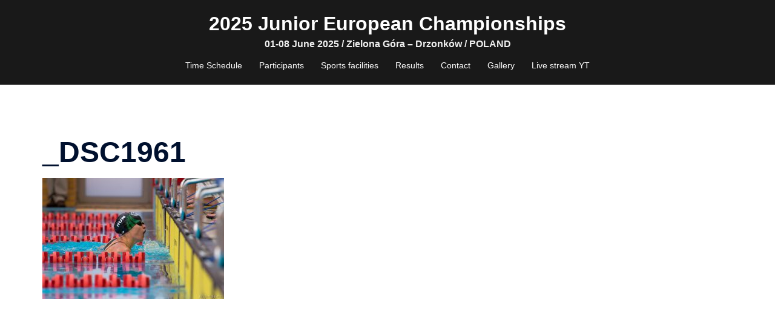

--- FILE ---
content_type: text/html; charset=UTF-8
request_url: http://www.drzonkow.pentathlon.org.pl/wp-admin/admin-ajax.php
body_size: 83
content:
WPP: OK. Execution time: 0.002071 seconds